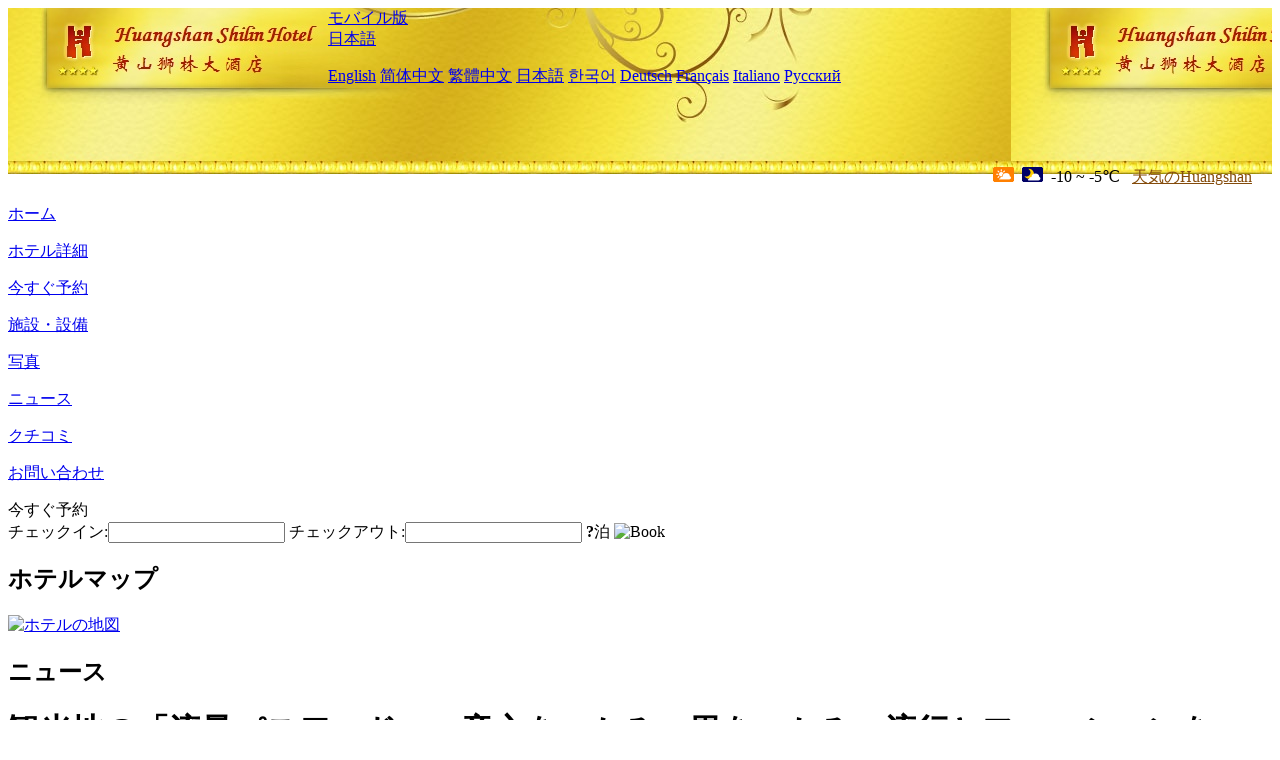

--- FILE ---
content_type: text/html; charset=utf-8
request_url: http://www.huangshanshilinhotel.com/ja/news/6559.html
body_size: 5379
content:
<!DOCTYPE html PUBLIC "-//W3C//DTD XHTML 1.0 Transitional//EN" "http://www.w3.org/TR/xhtml1/DTD/xhtml1-transitional.dtd">

<html xmlns="http://www.w3.org/1999/xhtml" >
<head>
  <meta http-equiv="Content-Type" content="text/html; charset=utf-8" />
  <title>観光地の「流量パスワード」：童心をつかみ、胃をつかみ、流行とファッションをつかむ, ニュース, Huangshan Shilin Hotel</title>
  <meta name="Keywords" content="観光地の「流量パスワード」：童心をつかみ、胃をつかみ、流行とファッションをつかむ, ニュース, Huangshan Shilin Hotel 予約, 電話, 住所, 中国." />
  <meta name="Description" content="観光地の「流量パスワード」：童心をつかみ、胃をつかみ、流行とファッションをつかむ, ニュース, Huangshan Shilin Hotelは、黄山の要衝である北海風景区に位置し、西海グランドキャニオンの入り口に近く、海抜1,630メートルの獅子峰を背に、山と松に囲まれ、美しい景色を眺めることができます。朝の日の出と夕方の日の入り。石新峰、孟飛聖花、..." />
  <link rel="shortcut icon" href="/All/Images/favicon.ico" />
  <link href="/All/style.css?20200525" type="text/css" rel="stylesheet" />
  <script type="text/javascript" src="/Javascript/jquery.js"></script>
  <script type="text/javascript" src="/Javascript/publicNew.js?20200226"></script>
  <link type="text/css" rel="stylesheet" href="/Javascript/Datepicker/jquery-ui.min.css" />
  <script type="text/javascript" src="/Javascript/Datepicker/jquery-ui.min.js"></script>
  <script type="text/javascript" src="/Javascript/Datepicker/ja.js"></script>
</head>
<body language='ja'>
  <div class="wrapper">
    	<div class="topBg" style="background:url(/huangshanshilinhotel.com/Images/en/logo.jpg) repeat-x;">
	    <div class="top">
            <div style="float:left; padding-left:40px"><a href="/ja/" style="display:block; width:280px; height:80px"></a></div>
            <a href="http://m.huangshanshilinhotel.com" class="mobileVersion">モバイル版</a>
<div class='languageSwitch'>
   <a class='language_ja' href='javascript:void(0);'>日本語</a>
   <p class='cornerSolid'></p>
   <div>
      <p class='cornerSharp'></p>
      <a class='language_en' href='/'>English</a>
      <a class='language_cn' href='/cn/'>简体中文</a>
      <a class='language_big5' href='/big5/'>繁體中文</a>
      <a class='language_ja' href='/ja/'>日本語</a>
      <a class='language_ko' href='/ko/'>한국어</a>
      <a class='language_de' href='/de/'>Deutsch</a>
      <a class='language_fr' href='/fr/'>Français</a>
      <a class='language_it' href='/it/'>Italiano</a>
      <a class='language_ru' href='/ru/'>Русский</a>
   </div>
</div>
            <div style="text-align:right; padding-top:80px; padding-right:20px;">
                 <img src="https://www.chinaholiday.com/images/weather/d01.gif" title="Day: Cloudy" style="width:21px;height:15px;padding-right:8px;" /><img src="https://www.chinaholiday.com/images/weather/n01.gif" title="Night: Cloudy" style="width:21px;height:15px;padding-right:8px;" /><span title="14F ~ 23F">-10 ~ -5℃</span> <a href="https://www.chinaholiday.com/weather-forecast/huangshan.html" style="color:#844B0B; front-size:12px; padding-left:8px; text-decoration:underline;" target="_blank" title="Huangshan 天気の詳細">天気のHuangshan</a> 
            </div>
    	    <div class="clear"></div>
    	</div>
    
<div class='navBody'>
  <div class='navMain'>
    <dl class='navDL'>
      <dt class='homeTopMenuClass' ><a href='/ja/'>ホーム</a></dt>
    </dl>
    <dl class='navDL'>
      <dt class='infoTopMenuClass' ><a href='/ja/info/'>ホテル詳細</a></dt>
    </dl>
    <dl class='navDL'>
      <dt class='reservationTopMenuClass' ><a href='/ja/reservation/'>今すぐ予約</a></dt>
    </dl>
    <dl class='navDL'>
      <dt class='facilitiesTopMenuClass' ><a href='/ja/facilities/'>施設・設備</a></dt>
    </dl>
    <dl class='navDL'>
      <dt class='photosTopMenuClass' ><a href='/ja/photos/'>写真</a></dt>
    </dl>
    <dl class='navDL'>
      <dt class='newsTopMenuClass navActive' ><a href='/ja/news/'>ニュース</a></dt>
    </dl>
    <dl class='navDL'>
      <dt class='reviewsTopMenuClass' ><a href='/ja/reviews/'>クチコミ</a></dt>
    </dl>
    <dl class='navDL'>
      <dt class='contact_usTopMenuClass' ><a href='/ja/contact_us/'>お問い合わせ</a></dt>
    </dl>
    <div class='clear'></div>
  </div>
</div>

    </div>  
    <div class="layout">
    	<div class="main">
            <div class="left">
    <div class="boxBooking">
        <div class="boxBookingTitle">今すぐ予約</div>
        <div class="boxBookingCont">
            <label for="tbCheckin">チェックイン:</label><input type="text" id="tbCheckin" readonly="readonly" dateFormat="yy/mm/dd  D" />
            <label for="tbCheckout">チェックアウト:</label><input type="text" id="tbCheckout" readonly="readonly" dateFormat="yy/mm/dd  D" />
            <span id="nights" night="泊" nights="泊"><b>?</b>泊</span>
            <img class="btnBookBox" src="/All/Images/ja/Book.gif" checkin='tbCheckin' checkout='tbCheckout' alt="Book" />
            <img id="loading" src="/Reservation/Images/loading.gif" style="visibility:hidden;" alt="" />
        </div>
	</div>
    <div class="mapSmall">
        <h2>ホテルマップ</h2>
        <a href="/ja/contact_us/"><img src="/All/Images/homeMap.png" alt="ホテルの地図" /></a>
    </div>
</div>            
            <div class="right">
                <div class="box">
                    <h2>ニュース</h2>
                    <div class="articleBox">
                        <h1>観光地の「流量パスワード」：童心をつかみ、胃をつかみ、流行とファッションをつかむ</h1>
                        <p class="articleTitle">Date: 2023-09-21</p>
                        <div class="articleContent"><p>夏休み以来、「高温熱焼き」が多くの地域を席巻しているが、観光客の旅行意欲には少しも影響していない。中国観光研究院の最新データによると、2023年の夏休み、国内旅行者数は延べ18億3900万人に達し、国内旅行収入は1兆2100億元を実現した。2023年の夏休みの観光熱は2019年の同時期を明らかに上回り、多くの目的地で観光客を接待する人数は過去最高の水準に達した。</p><p>携程旅行が発表した「2023年夏休み旅行市場報告」によると、夏休みの国内人気旅行先Top 10は北京、上海、成都、広州、杭州、西安、重慶、深セン、南京、長沙だった。製品タイプから見ると、避暑旅行、研学旅行、海辺旅行、家族旅行、没入型夜遊び、テーマパーク旅行が夏休みの旅行消費のホットスポットとなり、客層から見ると、親子家庭、学生客層が全面的に回帰している。</p><p>観光需給関係を見ると、通常の観光製品の路線や要素はすでに観光客の需要を満たすことができず、観光客の需要が産業内容の革新的なアップグレードを駆動することを示しており、さらに上半期には美食を駆動する「淄博バーベキュー」、スポーツリーグを代表する「貴州村BAと村超」、および各地の「コンサート」が観光経済に火をつけた。「美食+旅行」「スポーツ+旅行」「コンサート+旅行」の3つの爆発点から見ると、旅行はコアな吸引物ではなく、ある吸引物に駆けつける具体的な行為にすぎない。今の観光地を見ると、観光という結果を重く見すぎて、内容やサービスにはまだ差があると思います。</p><p>晋陽里は山西省内初の浜水商業街として、飲食、文化、ショッピング、娯楽、観光などの機能を融合させ、過去2年間、私は何度も観光に行きましたが、観光客はぶらぶらを中心にしており、多くの人が面白くなく、内容に欠けているとフィードバックしていました。しかし、最近行った時には無論客の流量、滞在時間の長さ、消費内容の明らかな増加が見つかり、分析観察を通じて童心をつかみ、胃をつかみ、そして新潮ファッションの面で大きな変化があることが分かったので、この3つの面で思考と観点を提出し、業界の参考に供した。</p><p><br /></p></div>
                        <div class="clear" style="height:20px"></div>
                        <ul>
                            <li style="float:left;width:300px;"><a style="float:left; width:300px; overflow:hidden; text-overflow:ellipsis; white-space:nowrap;" href="/ja/news/6554.html" title="今年末までに泉州古城と周辺に新たにホテル民泊9軒を追加することができる">Prev:今年末までに泉州古城と周辺に新たにホテル民泊9軒を追加することができる</a></li>
                            <li style="float:right;width:300px;"><a style="float:left; width:300px; overflow:hidden; text-overflow:ellipsis; white-space:nowrap;" href="/ja/news/6570.html" title="2023ルーブルブランド鑑賞会合肥駅で成功した康白金ホテルの再愛顧">Next:2023ルーブルブランド鑑賞会合肥駅で成功した康白金ホテルの再愛顧</a></li>
                        </ul>
                        <div class="clear"></div>
                        <div><a href="./"><img src="/All/Images/icon_2.gif" />&nbsp;&nbsp;Go Back</a></div>
                    </div>
                </div>
            </div>
            <div class="clear"></div>
        </div>
    </div>
    	<div class="footer">
            <p style="display:none">電話:+86-559-2590999</p>
            <p>アドレス: 黄山風景区北海観光スポットは獅子峰に位置しています。3分間で十分です。黄山の一番美しい日の出と日の入りは西海峡谷から1キロ離れています。</p>
            <p>1998年オープン， Huangshan Shilin Hotel.</p>
    </div>
  </div>
</body>
</html>
